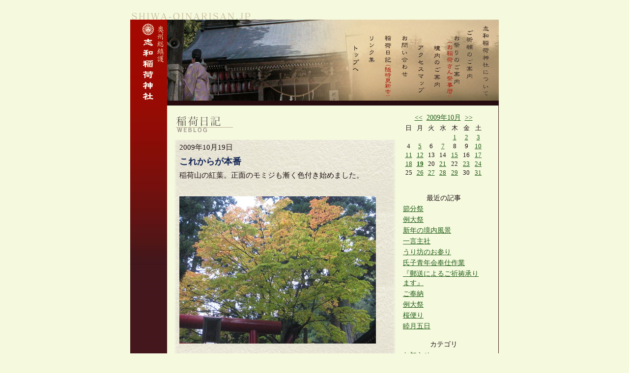

--- FILE ---
content_type: text/html; charset=shift_jis
request_url: https://www.shiwa-oinarisan.jp/blog/20091019.html
body_size: 22142
content:
<!DOCTYPE HTML PUBLIC "-//W3C//DTD HTML 4.01 Transitional//EN">
<html lang="ja">
	<head>
		<meta http-equiv="Content-Type" content="text/html; charset=shift_jis">
		<meta http-equiv="Content-Style-Type" content="text/css">
		<link rel="stylesheet" href="../lib/base.css" type="text/css">
		<link rel="stylesheet" href="blog.css" type="text/css">
		<meta http-equiv="Content-Script-Type" content="text/javascript">
		<script type="text/javascript" src="../lib/rollover.js"></script>
		<script type="text/javascript" src="../lib/swfobject.js"></script>
		<script type="text/javascript" src="../lib/listmenu.js"></script>
		<link rel="start" href="index.html">
		<title>稲荷日記「2009年10月19日」 - 志和稲荷神社</title>
<style media="screen" type="text/css">
<!--
div#mainheader {
	background: url(./img/header.jpg) no-repeat top left;
	}
	div#maincontent div.mainleft {
		float:left;
		width: 450px;
		}
	div#maincontent div.mainright {
		float:right;
		text-align:right;
		width: 170px;
		padding-left: 10px;
		}
		div#blogmain img.imgleft {
			margin-right: 10px;
			}
		div#blogmain img.imgright {
			margin-left: 10px;
			}
		div#blogmain img.imgmid {
			margin-top: 10px;
			margin-right: 10px;
			}
		div#blogsidebar li { padding-bottom: 3px; }
		div#blogsidebar ul.listchild { padding-bottom:2px; }
		div#blogsidebar ul.listchild li { padding-left:2em; }
		div#blogsidebar ul.search li { text-align: center; }
-->
</style>
	</head>
	<body>
	
	<div id="content">
<div id="header">
	<a name="top"></a><a href="../index.html"><img src="../img/siteurl.gif" width="260" height="20" alt="shiwa-oinarisan.jp" title="shiwa-oinarisan.jp"></a>
</div>
<div id="mainbody">
	<div id="mainleft">
		<img src="../img/main_title.jpg" width="75" height="500" alt="奥州総鎮護 志和稲荷神社" title="奥州総鎮護 志和稲荷神社">
	</div>
	<div id="mainright">
		<div id="mainheader">
			<ul>
				<li><a href="../about/index.html" onmouseout="SwapImgRestore()" onmouseover="SwapImg('about','','../img/menubtn_about2.gif',1)"><img src="../img/menubtn_about.gif" width="30" height="150" alt="志和稲荷神社について" title="志和稲荷神社について" name="about"></a></li>
				<li><a href="../pray/index.html" onmouseout="SwapImgRestore()" onmouseover="SwapImg('pray','','../img/menubtn_pray2.gif',1)"><img src="../img/menubtn_pray.gif" width="30" height="150" alt="ご祈願のご案内" title="ご祈願のご案内" name="pray"></a></li>
				<li><a href="../event/index.html" onmouseout="SwapImgRestore()" onmouseover="SwapImg('event','','../img/menubtn_event2.gif',1)"><img src="../img/menubtn_event.gif" width="30" height="150" alt="お祭りのご案内" title="お祭りのご案内" name="event"></a></li>
				<li><a href="../map/index.html" onmouseout="SwapImgRestore()" onmouseover="SwapImg('map','','../img/menubtn_map2.gif',1)"><img src="../img/menubtn_map.gif" width="30" height="150" alt="境内のご案内" title="境内のご案内" name="map"></a></li>
				<li><a href="../access/index.html" onmouseout="SwapImgRestore()" onmouseover="SwapImg('acc','','../img/menubtn_acc2.gif',1)"><img src="../img/menubtn_acc.gif" width="30" height="150" alt="アクセスマップ" title="アクセスマップ" name="acc"></a></li>
				<li><a href="../inquiry/index.html" onmouseout="SwapImgRestore()" onmouseover="SwapImg('inq','','../img/menubtn_inq2.gif',1)"><img src="../img/menubtn_inq.gif" width="30" height="150" alt="お問い合わせ" title="お問い合わせ" name="inq"></a></li>
				<li><a href="../blog/index.html" onmouseout="SwapImgRestore()" onmouseover="SwapImg('blog','','../img/menubtn_blog2.gif',1)"><img src="../img/menubtn_blog.gif" width="30" height="150" alt="稲荷日記" title="稲荷日記" name="blog"></a></li>
				<li><a href="../link/index.html" onmouseout="SwapImgRestore()" onmouseover="SwapImg('link','','../img/menubtn_link2.gif',1)"><img src="../img/menubtn_link.gif" width="30" height="150" alt="リンク集" title="リンク集" name="link"></a></li>
				<li><a href="../index.html" onmouseout="SwapImgRestore()" onmouseover="SwapImg('top','','../img/menubtn_top2.gif',1)"><img src="../img/menubtn_top.gif" width="30" height="150" alt="トップへ戻る" title="トップへ戻る" name="top"></a></li>
			</ul>
		</div>
		<div id="maincontent">
			<div class="mainleft" id="blogmain">
				<h1><img src="img/title.gif" width="250" height="30" alt="稲荷日記" title="稲荷日記"><br><img src="img/etitle.gif" width="250" height="15" alt="Weblog" title="Weblog"></h1>
				
				
				
				
				
				<div class="blog">
					<p class="date">2009年10月19日</p>
					<h2 class="subject">これからが本番</h2>
					<p class="message">稲荷山の紅葉。正面のモミジも漸く色付き始めました。<br><br><img class="imgmid" src="https://www.shiwa-oinarisan.jp/blog/images/blog918.jpg" align="bottom" border="0"><br><br>上部の方から段々と。まだまだ緑の部分が多いのですが、これから寒さを増すにつれて赤みが増して参ります。<br>これに対して、社務所脇のモミジは色付きが早いようで…<br><br><img class="imgmid" src="https://www.shiwa-oinarisan.jp/blog/images/blog918_1.jpg" align="bottom" border="0"><br><br>3割程すでに真っ赤に染まっております。このまま行けば数日で見事な紅葉が見られそうです。<br>ここ数日は朝晩の冷え込みも緩んでおりますが、余裕を持っているとあっと言う間に厳しい寒さがやって参ります。<br>その寒さに備えて、境内の杉も衣替え。<br><br><img class="imgmid" src="https://www.shiwa-oinarisan.jp/blog/images/blog918_2.jpg" align="bottom" border="0"><br><br>オレンジの葉に包まれて、どの杉よりも温かそうです。<br>10月も中旬。寒暖の差が激しくなるこの季節。皆様にも体長を崩されることなく、穏やかな秋をお過ごし頂きますよう御祈念申し上げます。<br><br>さて、本日も「七五三スタイル」をお届け致します。<br><br><img class="imgmid" src="https://www.shiwa-oinarisan.jp/blog/images/blog918_3.jpg" align="bottom" border="0"><br><br>元気なポーズと共に御参拝された「稜翔くん」。しっかり自分で絵馬に願い事を書かれておりました。その願い事が叶うように、これからも元気一杯明るく過ごして下さいね。<br><br><img class="imgmid" src="https://www.shiwa-oinarisan.jp/blog/images/blog918_4.jpg" align="bottom" border="0"><br><br>赤い着物に桜の花飾りがお似合いの「紗羅さん」。本当に素敵な笑顔で、こちらまで明るい気持ちにさせてくれます。<br><br>七五三詣り。御家族の皆様には、無事に七五三詣を迎えられました事心よりお慶び申し上げます。<br>神様は目には見えないですが、必ず皆さんを見守ってくれています。「ありがとう」の感謝の気持ちを忘れず、これからも夢に向かって一生懸命頑張って下さい。</p>
					<p class="posted"><a href="20091019918.html">2009-10-19 16:21:09</a> | <a href="200910c4.html">境内</a></p>
					
				</div><br>
				
				
				<p class="textcenter">
					
					
					
				</p>

				
			</div>
			<div class="mainright" id="blogsidebar">
					<p><a href="200909.html">&lt;&lt;</a>&nbsp;&nbsp;<a href="200910.html">2009年10月</a>&nbsp;&nbsp;<a href="200911.html">&gt;&gt;</a></p>
					<table border cellspacing="0" summary="カレンダー" id="calendar">
					<tr><td>日</td><td>月</td><td>火</td><td>水</td><td>木</td><td>金</td><td>土</td></tr>
								<tr><td class="white">&nbsp;</td><td class="white">&nbsp;</td><td class="white">&nbsp;</td><td class="white">&nbsp;</td><td class="black"><a href="20091001.html">1</a></td><td class="black"><a href="20091002.html">2</a></td><td class="black"><a href="20091003.html">3</a></td></tr>
			<tr><td class="black">4</td><td class="black"><a href="20091005.html">5</a></td><td class="black">6</td><td class="black"><a href="20091007.html">7</a></td><td class="black">8</td><td class="black">9</td><td class="black"><a href="20091010.html">10</a></td></tr>
			<tr><td class="black"><a href="20091011.html">11</a></td><td class="black"><a href="20091012.html">12</a></td><td class="black">13</td><td class="black">14</td><td class="black"><a href="20091015.html">15</a></td><td class="black">16</td><td class="black"><a href="20091017.html">17</a></td></tr>
			<tr><td class="black"><a href="20091018.html">18</a></td><td class="select"><a href="20091019.html">19</a></td><td class="black">20</td><td class="black"><a href="20091021.html">21</a></td><td class="black">22</td><td class="black"><a href="20091023.html">23</a></td><td class="black"><a href="20091024.html">24</a></td></tr>
			<tr><td class="black">25</td><td class="black"><a href="20091026.html">26</a></td><td class="black"><a href="20091027.html">27</a></td><td class="black"><a href="20091028.html">28</a></td><td class="black"><a href="20091029.html">29</a></td><td class="black">30</td><td class="black"><a href="20091031.html">31</a></td></tr>

					</table><br>

					
					<p>最近の記事</p>
					<ul>
						<li><a href="202202072378.html">節分祭</a></li>
						<li><a href="202105052377.html">例大祭</a></li>
						<li><a href="202101012376.html">新年の境内風景</a></li>
						<li><a href="202009062374.html">一言主社</a></li>
						<li><a href="202007032373.html">うり坊のお参り</a></li>
						<li><a href="202006142372.html">氏子青年会奉仕作業</a></li>
						<li><a href="202005192371.html">『郵送によるご祈祷承ります』</a></li>
						<li><a href="202005132370.html">ご奉納</a></li>
						<li><a href="202005052368.html">例大祭</a></li>
						<li><a href="202004162366.html">桜便り</a></li>
						<li><a href="202001052364.html">睦月五日</a></li>
					</ul>
					
								
					
					<p>カテゴリ</p>
					<ul>
						<li><a href="c1.html">お知らせ</a></li>
						<li><a href="c8.html">神社</a></li>
						<li><a href="c2.html">祈祷</a></li>
						<li><a href="c3.html">来客</a></li>
						<li><a href="c4.html">境内</a></li>
						<li><a href="c5.html">たべる</a></li>
						<li><a href="c6.html">草花</a></li>
						<li><a href="c9.html">スポーツ</a></li>
						<li><a href="c10.html">動物</a></li>
						<li><a href="c11.html">兼務神社</a></li>
						<li><a href="c12.html">東日本大震災</a></li>
						<li><a href="c13.html">旅先</a></li>
						<li><a href="c7.html">その他</a></li>
					</ul>
					

					<p>BLOG内検索</p>
					<form name="f" action="./" method="post">
					<ul class="search">
						<li><input type="text" name="word" value="" size="15" style="width:160px;"><input type="hidden" name="page" value=""></li>
						<li><input type="submit" value="検索"></li>
					</ul>
					</form>
					
					
					<p>アーカイブ</p>
					<ul class="listmenu">
						<li class="listopen_"><a href="javascript:;">2022年</a>
							<ul class="listchild">
								<li><a href="202202.html">2022年02月</a></li>
							</ul>
						</li>
						<li class="listclose_"><a href="javascript:;">2021年</a>
							<ul class="listchild">
								<li><a href="202105.html">2021年05月</a></li>
								<li><a href="202101.html">2021年01月</a></li>
							</ul>
						</li>
						<li class="listclose_"><a href="javascript:;">2020年</a>
							<ul class="listchild">
								<li><a href="202009.html">2020年09月</a></li>
								<li><a href="202007.html">2020年07月</a></li>
								<li><a href="202006.html">2020年06月</a></li>
								<li><a href="202005.html">2020年05月</a></li>
								<li><a href="202004.html">2020年04月</a></li>
								<li><a href="202001.html">2020年01月</a></li>
							</ul>
						</li>
						<li class="listclose_"><a href="javascript:;">2019年</a>
							<ul class="listchild">
								<li><a href="201912.html">2019年12月</a></li>
								<li><a href="201910.html">2019年10月</a></li>
								<li><a href="201908.html">2019年08月</a></li>
								<li><a href="201907.html">2019年07月</a></li>
								<li><a href="201906.html">2019年06月</a></li>
								<li><a href="201905.html">2019年05月</a></li>
								<li><a href="201904.html">2019年04月</a></li>
								<li><a href="201903.html">2019年03月</a></li>
								<li><a href="201902.html">2019年02月</a></li>
								<li><a href="201901.html">2019年01月</a></li>
							</ul>
						</li>
						<li class="listclose_"><a href="javascript:;">2018年</a>
							<ul class="listchild">
								<li><a href="201812.html">2018年12月</a></li>
								<li><a href="201811.html">2018年11月</a></li>
								<li><a href="201810.html">2018年10月</a></li>
								<li><a href="201809.html">2018年09月</a></li>
								<li><a href="201808.html">2018年08月</a></li>
								<li><a href="201807.html">2018年07月</a></li>
								<li><a href="201806.html">2018年06月</a></li>
								<li><a href="201805.html">2018年05月</a></li>
								<li><a href="201804.html">2018年04月</a></li>
								<li><a href="201803.html">2018年03月</a></li>
								<li><a href="201802.html">2018年02月</a></li>
								<li><a href="201801.html">2018年01月</a></li>
							</ul>
						</li>
						<li class="listclose_"><a href="javascript:;">2017年</a>
							<ul class="listchild">
								<li><a href="201712.html">2017年12月</a></li>
								<li><a href="201711.html">2017年11月</a></li>
								<li><a href="201710.html">2017年10月</a></li>
								<li><a href="201709.html">2017年09月</a></li>
								<li><a href="201708.html">2017年08月</a></li>
								<li><a href="201707.html">2017年07月</a></li>
								<li><a href="201706.html">2017年06月</a></li>
								<li><a href="201705.html">2017年05月</a></li>
								<li><a href="201704.html">2017年04月</a></li>
								<li><a href="201703.html">2017年03月</a></li>
								<li><a href="201702.html">2017年02月</a></li>
								<li><a href="201701.html">2017年01月</a></li>
							</ul>
						</li>
						<li class="listclose_"><a href="javascript:;">2016年</a>
							<ul class="listchild">
								<li><a href="201612.html">2016年12月</a></li>
								<li><a href="201611.html">2016年11月</a></li>
								<li><a href="201610.html">2016年10月</a></li>
								<li><a href="201609.html">2016年09月</a></li>
								<li><a href="201608.html">2016年08月</a></li>
								<li><a href="201607.html">2016年07月</a></li>
								<li><a href="201606.html">2016年06月</a></li>
								<li><a href="201605.html">2016年05月</a></li>
								<li><a href="201604.html">2016年04月</a></li>
								<li><a href="201603.html">2016年03月</a></li>
								<li><a href="201602.html">2016年02月</a></li>
								<li><a href="201601.html">2016年01月</a></li>
							</ul>
						</li>
						<li class="listclose_"><a href="javascript:;">2015年</a>
							<ul class="listchild">
								<li><a href="201512.html">2015年12月</a></li>
								<li><a href="201511.html">2015年11月</a></li>
								<li><a href="201510.html">2015年10月</a></li>
								<li><a href="201509.html">2015年09月</a></li>
								<li><a href="201508.html">2015年08月</a></li>
								<li><a href="201507.html">2015年07月</a></li>
								<li><a href="201506.html">2015年06月</a></li>
								<li><a href="201505.html">2015年05月</a></li>
								<li><a href="201504.html">2015年04月</a></li>
								<li><a href="201503.html">2015年03月</a></li>
								<li><a href="201502.html">2015年02月</a></li>
								<li><a href="201501.html">2015年01月</a></li>
							</ul>
						</li>
						<li class="listclose_"><a href="javascript:;">2014年</a>
							<ul class="listchild">
								<li><a href="201412.html">2014年12月</a></li>
								<li><a href="201411.html">2014年11月</a></li>
								<li><a href="201410.html">2014年10月</a></li>
								<li><a href="201409.html">2014年09月</a></li>
								<li><a href="201408.html">2014年08月</a></li>
								<li><a href="201407.html">2014年07月</a></li>
								<li><a href="201406.html">2014年06月</a></li>
								<li><a href="201405.html">2014年05月</a></li>
								<li><a href="201404.html">2014年04月</a></li>
								<li><a href="201403.html">2014年03月</a></li>
								<li><a href="201402.html">2014年02月</a></li>
								<li><a href="201401.html">2014年01月</a></li>
							</ul>
						</li>
						<li class="listclose_"><a href="javascript:;">2013年</a>
							<ul class="listchild">
								<li><a href="201312.html">2013年12月</a></li>
								<li><a href="201311.html">2013年11月</a></li>
								<li><a href="201310.html">2013年10月</a></li>
								<li><a href="201309.html">2013年09月</a></li>
								<li><a href="201308.html">2013年08月</a></li>
								<li><a href="201307.html">2013年07月</a></li>
								<li><a href="201306.html">2013年06月</a></li>
								<li><a href="201305.html">2013年05月</a></li>
								<li><a href="201304.html">2013年04月</a></li>
								<li><a href="201303.html">2013年03月</a></li>
								<li><a href="201302.html">2013年02月</a></li>
								<li><a href="201301.html">2013年01月</a></li>
							</ul>
						</li>
						<li class="listclose_"><a href="javascript:;">2012年</a>
							<ul class="listchild">
								<li><a href="201212.html">2012年12月</a></li>
								<li><a href="201211.html">2012年11月</a></li>
								<li><a href="201210.html">2012年10月</a></li>
								<li><a href="201209.html">2012年09月</a></li>
								<li><a href="201208.html">2012年08月</a></li>
								<li><a href="201207.html">2012年07月</a></li>
								<li><a href="201206.html">2012年06月</a></li>
								<li><a href="201205.html">2012年05月</a></li>
								<li><a href="201204.html">2012年04月</a></li>
								<li><a href="201203.html">2012年03月</a></li>
								<li><a href="201202.html">2012年02月</a></li>
								<li><a href="201201.html">2012年01月</a></li>
							</ul>
						</li>
						<li class="listclose_"><a href="javascript:;">2011年</a>
							<ul class="listchild">
								<li><a href="201112.html">2011年12月</a></li>
								<li><a href="201111.html">2011年11月</a></li>
								<li><a href="201110.html">2011年10月</a></li>
								<li><a href="201109.html">2011年09月</a></li>
								<li><a href="201108.html">2011年08月</a></li>
								<li><a href="201107.html">2011年07月</a></li>
								<li><a href="201106.html">2011年06月</a></li>
								<li><a href="201105.html">2011年05月</a></li>
								<li><a href="201104.html">2011年04月</a></li>
								<li><a href="201103.html">2011年03月</a></li>
								<li><a href="201102.html">2011年02月</a></li>
								<li><a href="201101.html">2011年01月</a></li>
							</ul>
						</li>
						<li class="listclose_"><a href="javascript:;">2010年</a>
							<ul class="listchild">
								<li><a href="201012.html">2010年12月</a></li>
								<li><a href="201011.html">2010年11月</a></li>
								<li><a href="201010.html">2010年10月</a></li>
								<li><a href="201009.html">2010年09月</a></li>
								<li><a href="201008.html">2010年08月</a></li>
								<li><a href="201007.html">2010年07月</a></li>
								<li><a href="201006.html">2010年06月</a></li>
								<li><a href="201005.html">2010年05月</a></li>
								<li><a href="201004.html">2010年04月</a></li>
								<li><a href="201003.html">2010年03月</a></li>
								<li><a href="201002.html">2010年02月</a></li>
								<li><a href="201001.html">2010年01月</a></li>
							</ul>
						</li>
						<li class="listclose_"><a href="javascript:;">2009年</a>
							<ul class="listchild">
								<li><a href="200912.html">2009年12月</a></li>
								<li><a href="200911.html">2009年11月</a></li>
								<li><a href="200910.html">2009年10月</a></li>
								<li><a href="200909.html">2009年09月</a></li>
								<li><a href="200908.html">2009年08月</a></li>
								<li><a href="200907.html">2009年07月</a></li>
								<li><a href="200906.html">2009年06月</a></li>
								<li><a href="200905.html">2009年05月</a></li>
								<li><a href="200904.html">2009年04月</a></li>
								<li><a href="200903.html">2009年03月</a></li>
								<li><a href="200902.html">2009年02月</a></li>
								<li><a href="200901.html">2009年01月</a></li>
							</ul>
						</li>
						<li class="listclose_"><a href="javascript:;">2008年</a>
							<ul class="listchild">
								<li><a href="200812.html">2008年12月</a></li>
								<li><a href="200811.html">2008年11月</a></li>
								<li><a href="200810.html">2008年10月</a></li>
								<li><a href="200809.html">2008年09月</a></li>
								<li><a href="200808.html">2008年08月</a></li>
								<li><a href="200807.html">2008年07月</a></li>
								<li><a href="200806.html">2008年06月</a></li>
								<li><a href="200805.html">2008年05月</a></li>
								<li><a href="200804.html">2008年04月</a></li>
								<li><a href="200803.html">2008年03月</a></li>
								<li><a href="200802.html">2008年02月</a></li>
								<li><a href="200801.html">2008年01月</a></li>
							</ul>
						</li>
						<li class="listclose_"><a href="javascript:;">2007年</a>
							<ul class="listchild">
								<li><a href="200712.html">2007年12月</a></li>
								<li><a href="200711.html">2007年11月</a></li>
								<li><a href="200710.html">2007年10月</a></li>
								<li><a href="200709.html">2007年09月</a></li>
								<li><a href="200708.html">2007年08月</a></li>
								<li><a href="200707.html">2007年07月</a></li>
								<li><a href="200706.html">2007年06月</a></li>
								<li><a href="200705.html">2007年05月</a></li>
								<li><a href="200704.html">2007年04月</a></li>
								<li><a href="200703.html">2007年03月</a></li>
								<li><a href="200702.html">2007年02月</a></li>
								<li><a href="200701.html">2007年01月</a></li>
							</ul>
						</li>
						<li class="listclose_"><a href="javascript:;">2006年</a>
							<ul class="listchild">
								<li><a href="200612.html">2006年12月</a></li>
								<li><a href="200611.html">2006年11月</a></li>
								<li><a href="200610.html">2006年10月</a></li>
								<li><a href="200609.html">2006年09月</a></li>
								<li><a href="200608.html">2006年08月</a></li>
								<li><a href="200607.html">2006年07月</a></li>
								<li><a href="200606.html">2006年06月</a></li>
								<li><a href="200605.html">2006年05月</a></li>
							</ul>
						</li>
					</ul>
					

					
					<p>リンク</p>
					<ul>
						<li><a href="http://www.facebook.com/pages/%E5%BF%97%E5%92%8C%E7%A8%B2%E8%8D%B7%E7%A5%9E%E7%A4%BE/452325891463690" target="_blank">志和稲荷神社Facebook</a></li>
						<li><a href="http://www.ganshinsei.jp.//" target="_blank">岩手県神道青年会</a></li>
					</ul>
					
			</div>
			<div class="clear"></div>
			<br>
			<p class="backtotop"><a href="#top">▲上へ戻る</a></p>
		</div>
	</div>
	<div class="clear"></div>
</div>
<div id="footer">
	<p class="copyright"><img src="../img/copyright.gif" width="315" height="10" alt="Copyright 2006 Shiwa Inari Jinja. All rights reserved." title="Copyright 2006 Shiwa Inari Jinja. All rights reserved."></p>
</div>
	</div>

	</body>
</html>

--- FILE ---
content_type: text/css
request_url: https://www.shiwa-oinarisan.jp/lib/base.css
body_size: 2320
content:
* { margin: 0px; padding: 0px; }
table,th,td,img {
	border: none;
}
li {
	list-style: none outside;
	text-align: left;
}
body {
	text-align: center;
	margin:20px;
	background:#f5f9de;
	color: #1c1012;
	font-size: 95%;
}
div#content {
	margin-right: auto;
	margin-left: auto;
	width: 750px;
	height: 600px;
	text-align: left;
}
div#header {

}
div#footer {
	clear: both;
	text-align:center;
}

div#mainbody {
	width: 750px;
	background:#f5f9de url(../img/main_title_back.gif) repeat-y bottom left;
	border-bottom:solid 1px #260c0f;
	}
	div#mainleft {
		float:left;
		width: 75px;
		}
	div#mainright {
		float: right;
		width: 675px;
		}
		div#mainheader {
			width: 675px;
			height: 165px;
			}
			div#mainheader ul {
				float:right;
				display: block;
				width: 350px;
				height: 165px;
				padding-right: 10px;
				}
			div#mainheader li {
				display: block;
				width: 30px;
				height: 150px;
				float:right;
				padding-top: 10px;
				padding-left: 3px;
				}
		div#maincontent {
			padding: 15px 25px 15px 15px;
			border-top:solid 10px #260c0f;
			}
			div#maincontent h1 {
				padding-bottom: 10px;
				}
			div#maincontent h2 {
				font-weight: bold;
				padding-bottom:5px;
				}
			div#maincontent h3 {
				font-weight: bold;
				}
			div#maincontent p {
				padding-bottom: 15px;
				}
				div#maincontent p.h2 {
					font-size: 100%;
					line-height: 150%;
					}
				div#maincontent p.h3 {
					font-size: 90%;
					padding-left: 15px;
					line-height: 130%;
					}
				div#maincontent p.h4 {
					font-size: 90%;
					line-height: 130%;
					}
			div#maincontent div.main {
				width: 635px;
				padding-left: 25px;
				}
/* 上 右 下 左 */
.fontS { font-size: 80%; line-height: 130%; }
.fontM { font-size: 90%; line-height: 130%; }
.fontL { font-size: 100%; line-height: 150%; }
.backtotop { text-align: right; font-size: 85%; padding-right: 25px; }
.clear { clear: both; }
.floatleft { float: left; }
.floatright { float: right; }
.textleft { text-align: left; }
.textright { text-align: right;	 }
.textcenter { text-align: center; }
.caution { color:#c00000; }
h1,h2,h3,h4,h5 {
	font-weight: normal;
}
h1 {	font-size: 150%; }
h2 {	font-size: 120%; }
h3 {	font-size: 100%; }
h4 {	font-size: 90%; }
h5 {	font-size: 90%; }
p.copyright {
	padding-top: 5px;		text-align: center;
}
a,a:link { color: #235e19; }
a:visited { color: #7a6614; }
a:active, a:hover { color: #8c1919; }



--- FILE ---
content_type: text/css
request_url: https://www.shiwa-oinarisan.jp/blog/blog.css
body_size: 1069
content:
table#calendar {
	width: 165px;		font-size: 85%;
	padding-bottom:15px;
}
	table#calendar td {
		padding: 1px;		text-align: center;
		}
		table#calendar td.today {
			font-weight: bold;		color:#235e19;
			}
		table#calendar td.select {
			font-weight: bold;		color:#7a6614;
			}
		table#calendar td.white {
			background: #f5f9de;		color:#f5f9de;
			}
		table#calendar td.black {
			background: #f5f9de;
			}
div#blogsidebar p {
	padding-bottom: 3px;
	width: 165px;		font-size: 95%;	text-align: center;
	}
div#blogsidebar ul {
	width: 165px;
	padding-bottom:15px;
	}
div#blogsidebar li {
	font-size: 95%;
	padding-bottom: 2px;
	}

div#blogmain p.navi {
	padding-bottom: 5px;
	padding-right: 10px;
	}

div#blogmain h2.subject {
	padding-bottom: 5px;
	}
div#blogmain div.blog {
	width: 430px;
	padding: 5px 10px 0px 10px;
	background: url(./img/blogback.jpg) repeat-y top left;
	}
	*html div#blogmain div.blog {
		width: 450px;
		}
div#blogmain p.date {
	padding-bottom: 5px;
	}
div#blogmain h2.subject {
	color:#112354;
	}
div#blogmain p.message {
	line-height: 150%;
	}
div#blogmain p.posted {
	text-align: right;
	clear: both;
	}
/* 上 右 下 左 */


--- FILE ---
content_type: application/javascript
request_url: https://www.shiwa-oinarisan.jp/lib/listmenu.js
body_size: 1030
content:
function ListMenu() {
	if (!document.getElementsByTagName) return;
	var ListMenu = document.getElementsByTagName('LI');
	for (var i = 0; i < ListMenu.length; i++) {
		var menu = ListMenu[i].className;
		if (menu.indexOf("list") > -1) {
			var submenu = ListMenu[i].childNodes;
			for (var j = 0; j < submenu.length; j++) {
				if (submenu[j].tagName == 'A') {
					submenu[j].onclick = function() {
						var node = this.nextSibling;
						while (1) {
							if (node != null) {
								if (node.tagName == 'UL') {
									var d = (node.style.display == "none")
									node.style.display = (d) ? "block" : "none";
									this.className = (d) ? "listopen" : "listclose";
									return false;
								}
								node = node.nextSibling;
							} else {
								return false;
							}
						}
						return false;
					}
					submenu[j].className = (menu.indexOf("open") > -1) ? "listopen" : "listclose";
				}
				if (submenu[j].tagName == 'UL') {
					submenu[j].style.display = (menu.indexOf("open") > -1) ? "block" : "none";
				}
			}
		}
	}
}
window.onload = ListMenu;


--- FILE ---
content_type: application/javascript
request_url: https://www.shiwa-oinarisan.jp/lib/rollover.js
body_size: 1169
content:
function PreloadImg() {
	var d=document; if(d.images){ if(!d.p) d.p=new Array();
	var i,j=d.p.length,a=PreloadImg.arguments; for(i=0; i<a.length; i++)
	if (a[i].indexOf("#")!=0){ d.p[j]=new Image; d.p[j++].src=a[i];}}
}
function SwapImgRestore() {	
	var i,x,a=document.sr; for(i=0;a&&i<a.length&&(x=a[i])&&x.oSrc;i++) x.src=x.oSrc;
}
function findObj(n, d) {
	var p,i,x;  if(!d) d=document; if((p=n.indexOf("?"))>0&&parent.frames.length) {
	d=parent.frames[n.substring(p+1)].document; n=n.substring(0,p);}
	if(!(x=d[n])&&d.all) x=d.all[n]; for (i=0;!x&&i<d.forms.length;i++) x=d.forms[i][n];
	for(i=0;!x&&d.layers&&i<d.layers.length;i++) x=findObj(n,d.layers[i].document); return x;
}
function SwapImg() {
	var i,j=0,x,a=SwapImg.arguments; document.sr=new Array; for(i=0;i<(a.length-2);i+=3)
	if ((x=findObj(a[i]))!=null){document.sr[j++]=x; if(!x.oSrc) x.oSrc=x.src; x.src=a[i+2];}
}
function submitPage(f,p){
	if (p) { document[f].page.value = p; }
	document[f].submit();	return false;
}
function submitForm(f,m,n,p,a){
	if (m) { document[f].mode.value = m; } else { document[f].mode.value = ''; }
	if (n) { document[f].no.value = n; }
	if (p) { document[f].page.value = p; }
	if (a) { document[f].action = a; }
	document[f].submit();	return false;
}